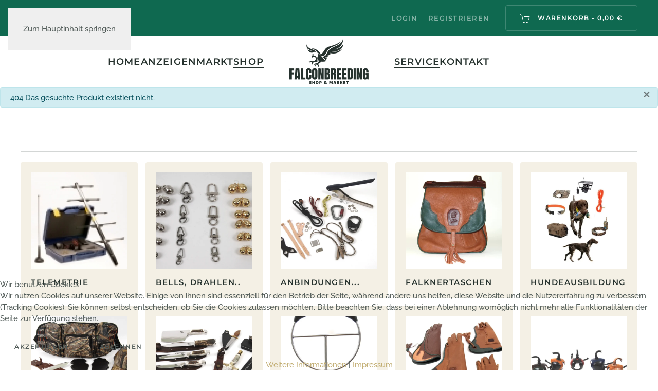

--- FILE ---
content_type: text/html; charset=utf-8
request_url: https://www.falconbreeding.eu/shop/produkte/handschuhe/falknerhandschuh-detail.html
body_size: 11103
content:
<!DOCTYPE html>
<html lang="de-de" dir="ltr">
    
<head>
<script type="text/javascript">  (function(){    function blockCookies(disableCookies, disableLocal, disableSession){    if(disableCookies == 1){    if(!document.__defineGetter__){    Object.defineProperty(document, 'cookie',{    get: function(){ return ''; },    set: function(){ return true;}    });    }else{    var oldSetter = document.__lookupSetter__('cookie');    if(oldSetter) {    Object.defineProperty(document, 'cookie', {    get: function(){ return ''; },    set: function(v){ if(v.match(/reDimCookieHint\=/) || v.match(/8d08aea55a2c2e13489fcd35a2f53596\=/)) {    oldSetter.call(document, v);    }    return true;    }    });    }    }    var cookies = document.cookie.split(';');    for (var i = 0; i < cookies.length; i++) {    var cookie = cookies[i];    var pos = cookie.indexOf('=');    var name = '';    if(pos > -1){    name = cookie.substr(0, pos);    }else{    name = cookie;    } if(name.match(/reDimCookieHint/)) {    document.cookie = name + '=; expires=Thu, 01 Jan 1970 00:00:00 GMT';    }    }    }    if(disableLocal == 1){    window.localStorage.clear();    window.localStorage.__proto__ = Object.create(window.Storage.prototype);    window.localStorage.__proto__.setItem = function(){ return undefined; };    }    if(disableSession == 1){    window.sessionStorage.clear();    window.sessionStorage.__proto__ = Object.create(window.Storage.prototype);    window.sessionStorage.__proto__.setItem = function(){ return undefined; };    }    }    blockCookies(1,1,1);    }()); </script>


        <meta name="viewport" content="width=device-width, initial-scale=1">
        <link rel="icon" href="/templates/yootheme/packages/theme-joomla/assets/images/favicon.png" sizes="any">
                <link rel="apple-touch-icon" href="/templates/yootheme/packages/theme-joomla/assets/images/apple-touch-icon.png">
        <meta charset="utf-8">
	<meta name="title" content="Falkner Shop - Willkommen im Falknershop von Falconbreeding.EU">
	<meta name="description" content="Wir führen Falknereiartikel wie Falknerhandschuh, Falknereibedarf, Falknereizubehör oder Greifvogel Haube sowie Jagdbedarf und Artikel zur Ausbildund und Haltung eines Jagdhundes. Bei uns gibt es viele hochwertige Artikel und Zubehör für die Falknerei, für die Jagd und auch für den Jagdhund. Jetzt Shop besuchen!">
	<meta name="generator" content="Joomla! - Open Source Content Management">
	<title>Falkner Shop - Willkommen im Falknershop von Falconbreeding.EU</title>
	<link href="https://www.falconbreeding.eu/shop.html" rel="canonical">
<link href="/media/vendor/chosen/css/chosen.css?1.8.7" rel="stylesheet">
	<link href="/media/vendor/joomla-custom-elements/css/joomla-alert.min.css?0.4.1" rel="stylesheet">
	<link href="/plugins/system/cookiehint/css/redimstyle.css?c37e5f" rel="stylesheet">
	<link href="/media/system/css/joomla-fontawesome.min.css?4.5.24" rel="preload" as="style" onload="this.onload=null;this.rel='stylesheet'">
	<link href="/templates/yootheme/css/theme.13.css?1754254737" rel="stylesheet">
	<link href="https://www.falconbreeding.eu/plugins/system/djclassifiedsyt/assets/css/style.css" rel="stylesheet">
	<link href="/components/com_virtuemart/assets/css/vm-ltr-common.css?vmver=6d37a621" rel="stylesheet">
	<link href="/components/com_virtuemart/assets/css/vm-ltr-site.css?vmver=6d37a621" rel="stylesheet">
	<link href="/components/com_virtuemart/assets/css/jquery.fancybox-1.3.4.css?vmver=6d37a621" rel="stylesheet">
	<link href="/media/plg_system_jcepro/site/css/content.min.css?86aa0286b6232c4a5b58f892ce080277" rel="stylesheet">
	<link href="/plugins/system/vmuikitx_override/html_override/com_virtuemart/assets/css/vmuikit.css" rel="stylesheet">
	<style>#redim-cookiehint-bottom {position: fixed; z-index: 99999; left: 0px; right: 0px; bottom: 0px; top: auto !important;}</style>
<script src="/media/vendor/jquery/js/jquery.min.js?3.7.1"></script>
	<script src="/media/legacy/js/jquery-noconflict.min.js?504da4"></script>
	<script src="/media/vendor/chosen/js/chosen.jquery.min.js?1.8.7"></script>
	<script src="/media/legacy/js/joomla-chosen.min.js?c37e5f"></script>
	<script type="application/json" class="joomla-script-options new">{"joomla.jtext":{"ERROR":"Fehler","MESSAGE":"Nachricht","NOTICE":"Hinweis","WARNING":"Warnung","JCLOSE":"Schließen","JOK":"OK","JOPEN":"Öffnen"},"joomla.messages":[{"info":["404 Das gesuchte Produkt existiert nicht."]}],"system.paths":{"root":"","rootFull":"https:\/\/www.falconbreeding.eu\/","base":"","baseFull":"https:\/\/www.falconbreeding.eu\/"},"csrf.token":"ee7ba781a4ba73d3ec7383e087d3bb32"}</script>
	<script src="/media/system/js/core.min.js?2cb912"></script>
	<script src="/media/vendor/webcomponentsjs/js/webcomponents-bundle.min.js?2.8.0" nomodule defer></script>
	<script src="/media/system/js/joomla-hidden-mail.min.js?80d9c7" type="module"></script>
	<script src="/media/system/js/messages.min.js?9a4811" type="module"></script>
	<script src="/templates/yootheme/vendor/assets/uikit/dist/js/uikit.min.js?4.5.24"></script>
	<script src="/templates/yootheme/vendor/assets/uikit/dist/js/uikit-icons-balou.min.js?4.5.24"></script>
	<script src="/templates/yootheme/js/theme.js?4.5.24"></script>
	<script src="https://www.falconbreeding.eu/plugins/system/djclassifiedsyt/assets/js/script.js"></script>
	<script src="/components/com_virtuemart/assets/js/jquery-ui.min.js?vmver=1.13.2"></script>
	<script src="/components/com_virtuemart/assets/js/jquery.ui.autocomplete.html.js"></script>
	<script src="/components/com_virtuemart/assets/js/jquery.noconflict.js" async></script>
	<script src="/components/com_virtuemart/assets/js/vmsite.js?vmver=6d37a621"></script>
	<script src="/plugins/system/vmuikitx_override/html_override/com_virtuemart/assets/js/vmprices.js"></script>
	<script src="/components/com_virtuemart/assets/js/fancybox/jquery.fancybox-1.3.4.2.pack.js?vmver=1.3.4.2"></script>
	<script src="/components/com_virtuemart/assets/js/dynupdate.js?vmver=6d37a621"></script>
	<script src="/modules/mod_virtuemart_cart/assets/js/update_cart.js?vmver=6d37a621"></script>
	<script src="/plugins/system/vmuikitx_override/html_override/com_virtuemart/assets/js/customfields_fe.js"></script>
	<script src="/plugins/system/vmuikitx_override/html_override/com_virtuemart/assets/js/vmuikit.js"></script>
	<script>
		jQuery(document).ready(function (){
			jQuery('.advancedSelect').jchosen({"disable_search_threshold":10,"search_contains":true,"allow_single_deselect":true,"placeholder_text_multiple":"Werte eingeben oder ausw\u00e4hlen","placeholder_text_single":"Wert ausw\u00e4hlen","no_results_text":"Keine passenden Ergebnisse gefunden."});
		});
	</script>
	<script>(function() {  if (typeof gtag !== 'undefined') {       gtag('consent', 'denied', {         'ad_storage': 'denied',         'ad_user_data': 'denied',         'ad_personalization': 'denied',         'functionality_storage': 'denied',         'personalization_storage': 'denied',         'security_storage': 'denied',         'analytics_storage': 'denied'       });     } })();</script>
	<script>window.yootheme ||= {}; var $theme = yootheme.theme = {"i18n":{"close":{"label":"Schlie\u00dfen"},"totop":{"label":"Zur\u00fcck nach oben"},"marker":{"label":"\u00d6ffnen"},"navbarToggleIcon":{"label":"Men\u00fc \u00f6ffnen"},"paginationPrevious":{"label":"Vorherige Seite"},"paginationNext":{"label":"N\u00e4chste Seite"},"searchIcon":{"toggle":"Suche \u00f6ffnen","submit":"Suche ausf\u00fchren"},"slider":{"next":"N\u00e4chste Folie","previous":"Vorherige Folie","slideX":"Folie %s","slideLabel":"%s von %s"},"slideshow":{"next":"N\u00e4chste Folie","previous":"Vorherige Folie","slideX":"Folie %s","slideLabel":"%s von %s"},"lightboxPanel":{"next":"N\u00e4chste Folie","previous":"Vorherige Folie","slideLabel":"%s von %s","close":"Schlie\u00dfen"}}};</script>
	<script>
	jQuery(document).ready(function () {
		jQuery('.orderlistcontainer').removeClass('orderlistcontainer').addClass('orderlist-container');
		jQuery('.orderlist-container').find('.orderlist').removeClass('orderlist').addClass('order-list');
		jQuery('.orderlist-container').hover(
			function() { jQuery(this).find('.order-list').stop().show()},
			function() { jQuery(this).find('.order-list').stop().hide()}
		)
	}); </script>
	<script>//<![CDATA[ 
if (typeof Virtuemart === "undefined"){
	var Virtuemart = {};}
var vmSiteurl = 'https://www.falconbreeding.eu/' ;
Virtuemart.vmSiteurl = vmSiteurl;
var vmLang = '&lang=de';
Virtuemart.vmLang = vmLang; 
var vmLangTag = 'de';
Virtuemart.vmLangTag = vmLangTag;
var Itemid = '&Itemid=152';
Virtuemart.addtocart_popup = "1" ; 
var vmCartError = Virtuemart.vmCartError = "Beim Aktualisieren Ihres Warenkorbes ist ein Fehler aufgetreten.";
var usefancy = true; //]]>
</script>
	<script>
			     //<![CDATA[ 
						  window.showvmpopup = '';
						  window.addtocart_alerttype = '1';
		    	 //]]>
			     </script>
	<script>UIkit.util.ready(function(){let{$:e,$$:t}=UIkit.util;(dropdowns=t("#tm-dialog-mobile")).forEach(e=>{items=e.querySelectorAll("li.uk-parent"),active=e.querySelector("li.uk-parent.uk-active"),items.forEach(t=>{(icon=document.createElement("span")).setAttribute("uk-nav-parent-icon",""),t.querySelector("a").append(icon),t.classList.add("js-accordion"),(subnav=t.querySelector(".uk-nav-sub, ul"))?.setAttribute("hidden",""),icon.addEventListener("click",r=>{r.preventDefault(),visible=e.querySelectorAll("li.uk-parent.uk-open"),t.classList.toggle("uk-open"),t.querySelector("a").ariaExpanded="true"!==t.querySelector("a").ariaExpanded,t.querySelector(".uk-nav-sub, ul").toggleAttribute("hidden")})}),active&&(active.classList?.add("uk-open"),active.querySelector("a")?.setAttribute("aria-expanded",!0),active.querySelector("ul.uk-nav-sub, ul")?.removeAttribute("hidden"))})});</script>

    </head>
    <body class="">

        <div class="uk-hidden-visually uk-notification uk-notification-top-left uk-width-auto">
            <div class="uk-notification-message">
                <a href="#tm-main" class="uk-link-reset">Zum Hauptinhalt springen</a>
            </div>
        </div>

        
        
        <div class="tm-page">

                        


<header class="tm-header-mobile uk-hidden@s">


    
        <div class="uk-navbar-container">

            <div class="uk-container uk-container-expand">
                <nav class="uk-navbar" uk-navbar="{&quot;align&quot;:&quot;left&quot;,&quot;container&quot;:&quot;.tm-header-mobile&quot;,&quot;boundary&quot;:&quot;.tm-header-mobile .uk-navbar-container&quot;}">

                    
                                        <div class="uk-navbar-center">

                                                    <a href="https://www.falconbreeding.eu/" aria-label="Zurück zur Startseite" class="uk-logo uk-navbar-item">
    <picture>
<source type="image/webp" srcset="/templates/yootheme/cache/f8/falconbreeding-europe-logo-f8b288b0.webp 154w" sizes="(min-width: 154px) 154px">
<img alt loading="eager" src="/templates/yootheme/cache/80/falconbreeding-europe-logo-8013907d.png" width="154" height="88">
</picture><picture>
<source type="image/webp" srcset="/templates/yootheme/cache/3b/falconbreeding-europe-logo-inverted-3b2f53cb.webp 154w" sizes="(min-width: 154px) 154px">
<img class="uk-logo-inverse" alt loading="eager" src="/templates/yootheme/cache/bf/falconbreeding-europe-logo-inverted-bf0c7d6c.png" width="154" height="88">
</picture></a>
                        
                        
                    </div>
                    
                                        <div class="uk-navbar-right">

                        
                                                    <a uk-toggle href="#tm-dialog-mobile" class="uk-navbar-toggle">

        
        <div uk-navbar-toggle-icon></div>

        
    </a>
                        
                    </div>
                    
                </nav>
            </div>

        </div>

    



        <div id="tm-dialog-mobile" uk-offcanvas="container: true; overlay: true" mode="slide" flip>
        <div class="uk-offcanvas-bar uk-flex uk-flex-column">

                        <button class="uk-offcanvas-close uk-close-large" type="button" uk-close uk-toggle="cls: uk-close-large; mode: media; media: @s"></button>
            
                        <div class="uk-margin-auto-bottom">
                
<div class="uk-grid uk-child-width-1-1" uk-grid>    <div>
<div class="uk-panel" id="module-menu-dialog-mobile">

    
    
<ul class="uk-nav uk-nav-default" uk-scrollspy-nav="closest: li; scroll: true;">
    
	<li class="item-101"><a href="/">Home</a></li>
	<li class="item-151 uk-parent"><a href="/anzeigenmarkt.html">Anzeigenmarkt</a>
	<ul class="uk-nav-sub">

		<li class="item-431"><a href="/anzeigenmarkt.html">Alle Anzeigen lesen</a></li>
		<li class="item-227"><a href="/anzeigenmarkt/anzeige-erstellen.html">Anzeige erstellen</a></li>
		<li class="item-433"><a href="/anzeigenmarkt/meine-anzeigen.html">Meine Anzeigen</a></li>
		<li class="item-413 uk-parent"><a href="/anzeigenmarkt/voegel.html">Vögel</a>
		<ul>

			<li class="item-416"><a href="/anzeigenmarkt/voegel/falken.html">Falken</a></li>
			<li class="item-417"><a href="/anzeigenmarkt/voegel/habichtartige.html">Habichtartige</a></li>
			<li class="item-418"><a href="/anzeigenmarkt/voegel/adler.html">Adler</a></li>
			<li class="item-419"><a href="/anzeigenmarkt/voegel/eulen.html">Eulen</a></li></ul></li>
		<li class="item-420"><a href="/anzeigenmarkt/jagdhunde.html">Jagdhunde</a></li>
		<li class="item-421"><a href="/anzeigenmarkt/verst-beizvoegel.html">verst. Beizvögel</a></li>
		<li class="item-423"><a href="/anzeigenmarkt/falknereiartikel.html">Falknereiartikel</a></li>
		<li class="item-426"><a href="/anzeigenmarkt/sonstige-anzeigen.html">Sonstige Anzeigen</a></li>
		<li class="item-430"><a href="/anzeigenmarkt/nutzungsbedingungen.html">Nutzungsbedingungen</a></li></ul></li>
	<li class="item-152 uk-active"><a href="/shop.html">Shop</a></li>
	<li class="item-153 uk-parent"><a href="#">Service</a>
	<ul class="uk-nav-sub">

		<li class="item-157"><a href="/service/mein-konto.html?layout=edit">Mein Konto</a></li>
		<li class="item-158"><a href="/service/meine-bestellungen.html?layout=list">Meine Bestellungen</a></li></ul></li>
	<li class="item-155"><a href="/kontakt.html">Kontakt</a></li></ul>

</div>
</div>    <div>
<div class="uk-panel" id="module-145">

    
    
<div class="uk-margin-remove-last-child custom" ><div style="text-align: justify;"><a href="/login.html" class="uk-button uk-button-primary">Login</a><hr />
<p class="uk-text-meta uk-text-center">www.falconbreeding.eu<br />Falkner Shop &amp; Anzeigenmarkt</p>
<div class="uk-child-width-auto uk-grid-small uk-flex uk-flex-center">
<div>&nbsp;</div>
<div>&nbsp;</div>
<div>&nbsp;</div>
<div>&nbsp;</div>
</div>
</div></div>

</div>
</div></div>
            </div>
            
            
        </div>
    </div>
    
    
    

</header>


<div class="tm-toolbar tm-toolbar-default uk-visible@s">
    <div class="uk-container uk-flex uk-flex-middle">

        
                <div class="uk-margin-auto-left">
            <div class="uk-grid-medium uk-child-width-auto uk-flex-middle" uk-grid="margin: uk-margin-small-top">
                <div>
<div class="uk-panel" id="module-144">

    
    
<ul class="nav uk-subnav" uk-dropnav="{&quot;boundary&quot;:&quot;false&quot;,&quot;container&quot;:&quot;body&quot;}">
    
	<li class="item-243"><a href="/login.html">Login</a></li>
	<li class="item-244"><a href="/registrieren.html">Registrieren</a></li></ul>

</div>
</div><div>
<div class="uk-panel" id="module-121">

    
    <input type="hidden" name="titlecount_cart" id="titlecount_cart" value="0"/>  <script> 
jQuery(document).ready(function(){
radiusval = jQuery('#showcartbtn').css('border-bottom-right-radius');

jQuery('#showcartbtn').css('border-bottom-left-radius', radiusval);
jQuery('#showcartbtn').css('border-top-left-radius', radiusval);

});
</script>
  <!-- Virtuemart 2 Ajax Card -->
<div class="vmCartModule_boundry boundary-align vmCartModule uk-width-1-1 uk-text-left  " id="vmCartModule012">
    <div class="hiddencontainer" style=" display: none; ">
    <div class="containerdiv uk-width-1-1 uk-float-left">
            <div class="prices uk-float-right"></div>
            <div class="product_row uk-float-left"> <span class="quantity"></span>&nbsp;x&nbsp;<span class="product_name"></span> </div>
      <div class="product_attributes"></div>
    </div>
  </div>
  <div class="uk-content">
    <div class="uk-content">
      <div class="">
                <a class="uk-button uk-button-default   " href="#cartmodal"   uk-toggle> <span uk-icon="icon: cart" class="uk-margin-small-right"></span> Warenkorb                - <span class="total" > 0,00 € </span>
                </a>
        <div id="cartmodal" class="vmCartModule_container" uk-modal>
          <div class="uk-modal-dialog">
            <button class="uk-modal-close-default" type="button" uk-close></button>
            <div class="uk-modal-header">
              <h2 class="uk-modal-title">Warenkorb</h2>
            </div>
            <div class="uk-modal-body">
              <div class="vm_cart_products" uk-margin>
                <h4 class="uk-margin-remove">Ihr Warenkorb ist noch leer.</h4>
				  </div>
				</div>
				<div class="uk-modal-footer uk-text-right">
				  <button class="uk-button uk-button-default uk-modal-close" type="button">Schließen</button>
				  <a id="showcartbtn" class="uk-button uk-button-primary" href="/shop/cart.html"><span uk-icon="icon: cart" class="uk-margin-small-right"></span>Warenkorb anzeigen</a>				</div>
			  </div>
			</div>
		   
          <!-- dropdown grid end --> 
        </div>
      </div>
    </div>

      <div style="clear:both;"></div>
  <noscript>
  bitte warten  </noscript>
</div>

</div>
</div>
            </div>
        </div>
        
    </div>
</div>

<header class="tm-header uk-visible@s">




    
    
                <div uk-sticky media="@s" show-on-up animation="uk-animation-slide-top" cls-active="uk-navbar-sticky" sel-target=".uk-navbar-container">
        
            <div class="uk-navbar-container uk-navbar-primary">

                <div class="uk-container">
                    <nav class="uk-navbar" uk-navbar="{&quot;align&quot;:&quot;left&quot;,&quot;container&quot;:&quot;.tm-header &gt; [uk-sticky]&quot;,&quot;boundary&quot;:&quot;.tm-header .uk-navbar-container&quot;}">

                        
                        <div class="uk-navbar-center">

                            
                                                                <div class="uk-navbar-center-left uk-preserve-width">
                                    
<ul class="uk-navbar-nav">
    
	<li class="item-101"><a href="/">Home</a></li>
	<li class="item-151 uk-parent"><a href="/anzeigenmarkt.html">Anzeigenmarkt</a>
	<div class="uk-drop uk-navbar-dropdown"><div><ul class="uk-nav uk-navbar-dropdown-nav">

		<li class="item-431"><a href="/anzeigenmarkt.html">Alle Anzeigen lesen</a></li>
		<li class="item-227"><a href="/anzeigenmarkt/anzeige-erstellen.html">Anzeige erstellen</a></li>
		<li class="item-433"><a href="/anzeigenmarkt/meine-anzeigen.html">Meine Anzeigen</a></li>
		<li class="item-413 uk-parent"><a href="/anzeigenmarkt/voegel.html">Vögel</a>
		<ul class="uk-nav-sub">

			<li class="item-416"><a href="/anzeigenmarkt/voegel/falken.html">Falken</a></li>
			<li class="item-417"><a href="/anzeigenmarkt/voegel/habichtartige.html">Habichtartige</a></li>
			<li class="item-418"><a href="/anzeigenmarkt/voegel/adler.html">Adler</a></li>
			<li class="item-419"><a href="/anzeigenmarkt/voegel/eulen.html">Eulen</a></li></ul></li>
		<li class="item-420"><a href="/anzeigenmarkt/jagdhunde.html">Jagdhunde</a></li>
		<li class="item-421"><a href="/anzeigenmarkt/verst-beizvoegel.html">verst. Beizvögel</a></li>
		<li class="item-423"><a href="/anzeigenmarkt/falknereiartikel.html">Falknereiartikel</a></li>
		<li class="item-426"><a href="/anzeigenmarkt/sonstige-anzeigen.html">Sonstige Anzeigen</a></li>
		<li class="item-430"><a href="/anzeigenmarkt/nutzungsbedingungen.html">Nutzungsbedingungen</a></li></ul></div></div></li>
	<li class="item-152 uk-active"><a href="/shop.html">Shop</a></li></ul>

                                </div>
                                
                                <a href="https://www.falconbreeding.eu/" aria-label="Zurück zur Startseite" class="uk-logo uk-navbar-item">
    <picture>
<source type="image/webp" srcset="/templates/yootheme/cache/f8/falconbreeding-europe-logo-f8b288b0.webp 154w" sizes="(min-width: 154px) 154px">
<img alt loading="eager" src="/templates/yootheme/cache/80/falconbreeding-europe-logo-8013907d.png" width="154" height="88">
</picture><picture>
<source type="image/webp" srcset="/templates/yootheme/cache/3b/falconbreeding-europe-logo-inverted-3b2f53cb.webp 154w" sizes="(min-width: 154px) 154px">
<img class="uk-logo-inverse" alt loading="eager" src="/templates/yootheme/cache/bf/falconbreeding-europe-logo-inverted-bf0c7d6c.png" width="154" height="88">
</picture></a>

                                                                <div class="uk-navbar-center-right uk-preserve-width">
                                    
<ul class="uk-navbar-nav" uk-scrollspy-nav="closest: li; scroll: true; target: &gt; * &gt; a[href];">
    
	<li class="item-153 uk-parent"><a href="#">Service</a>
	<div class="uk-drop uk-navbar-dropdown"><div><ul class="uk-nav uk-navbar-dropdown-nav">

		<li class="item-157"><a href="/service/mein-konto.html?layout=edit">Mein Konto</a></li>
		<li class="item-158"><a href="/service/meine-bestellungen.html?layout=list">Meine Bestellungen</a></li></ul></div></div></li>
	<li class="item-155"><a href="/kontakt.html">Kontakt</a></li></ul>

                                </div>
                                
                            
                        </div>

                        
                    </nav>
                </div>

            </div>

                </div>
        
    
    






</header>

            
            

            <main id="tm-main" >

                
                <div id="system-message-container" aria-live="polite"><noscript><div class="alert alert-info">404 Das gesuchte Produkt existiert nicht.</div></noscript></div>

                <!-- Builder #template-2crIV-qi --><style class="uk-margin-remove-adjacent">#template-2crIV-qi\#0 .el-image{max-height: 320px;}</style>
<div class="uk-section-default uk-section">
    
        
        
        
            
                                <div class="uk-container">                
                    <div class="uk-grid tm-grid-expand uk-child-width-1-1 uk-grid-margin">
<div class="uk-width-1-1">
    
        
            
            
            
                
                    <hr class="uk-visible@m">
<div class="uk-margin uk-text-left">
    
        <div class="uk-grid uk-child-width-1-2 uk-child-width-1-4@m uk-child-width-1-5@l uk-grid-small" uk-grid="masonry: next;">                <div>
<div class="el-item uk-flex uk-flex-column">
        <a class="uk-flex-1 uk-card uk-card-primary uk-card-small uk-card-hover uk-card-body uk-link-toggle" href="/shop/telemetrie.html">    
                <div class="uk-grid-small uk-flex-middle" uk-grid>        
                        <div class="uk-width-auto@m">            
                                

    
                <picture>
<source type="image/webp" srcset="/templates/yootheme/cache/64/Telemetrie___Tel_4b3a5814ae61f-64839640.webp 500w" sizes="(min-width: 500px) 500px">
<img src="/templates/yootheme/cache/07/Telemetrie___Tel_4b3a5814ae61f-0733c1af.jpeg" width="500" height="500" alt loading="lazy" class="el-image">
</picture>        
        
    
                
                        </div>            
                        <div class="uk-width-expand uk-margin-remove-first-child">            
                
                
                    

        
                <h3 class="el-title uk-h5 uk-margin-small-top uk-margin-remove-bottom">                        Telemetrie                    </h3>        
        
    
        
        
        
        
        

                
                
                        </div>            
                </div>        
        </a>    
</div></div>
                <div>
<div class="el-item uk-flex uk-flex-column">
        <a class="uk-flex-1 uk-card uk-card-primary uk-card-small uk-card-hover uk-card-body uk-link-toggle" href="/shop/bells-drahlen.html">    
                <div class="uk-grid-small uk-flex-middle" uk-grid>        
                        <div class="uk-width-auto@m">            
                                

    
                <picture>
<source type="image/webp" srcset="/templates/yootheme/cache/15/bells-drahlen-gemischt-1592b121.webp 500w, /templates/yootheme/cache/c3/bells-drahlen-gemischt-c3d28d15.webp 768w, /templates/yootheme/cache/6f/bells-drahlen-gemischt-6fde6799.webp 1000w" sizes="(min-width: 500px) 500px">
<img src="/templates/yootheme/cache/9f/bells-drahlen-gemischt-9f503591.jpeg" width="500" height="500" alt loading="lazy" class="el-image">
</picture>        
        
    
                
                        </div>            
                        <div class="uk-width-expand uk-margin-remove-first-child">            
                
                
                    

        
                <h3 class="el-title uk-h5 uk-margin-small-top uk-margin-remove-bottom">                        Bells, Drahlen..                    </h3>        
        
    
        
        
        
        
        

                
                
                        </div>            
                </div>        
        </a>    
</div></div>
                <div>
<div class="el-item uk-flex uk-flex-column">
        <a class="uk-flex-1 uk-card uk-card-primary uk-card-small uk-card-hover uk-card-body uk-link-toggle" href="/shop/anbindungen.html">    
                <div class="uk-grid-small uk-flex-middle" uk-grid>        
                        <div class="uk-width-auto@m">            
                                

    
                <picture>
<source type="image/webp" srcset="/templates/yootheme/cache/fd/anbindungen-startbild-fd8519be.webp 500w, /templates/yootheme/cache/2b/anbindungen-startbild-2bc5258a.webp 768w, /templates/yootheme/cache/41/anbindungen-startbild-410a3281.webp 1000w" sizes="(min-width: 500px) 500px">
<img src="/templates/yootheme/cache/5e/anbindungen-startbild-5e51cb65.jpeg" width="500" height="500" alt loading="lazy" class="el-image">
</picture>        
        
    
                
                        </div>            
                        <div class="uk-width-expand uk-margin-remove-first-child">            
                
                
                    

        
                <h3 class="el-title uk-h5 uk-margin-small-top uk-margin-remove-bottom">                        Anbindungen...                    </h3>        
        
    
        
        
        
        
        

                
                
                        </div>            
                </div>        
        </a>    
</div></div>
                <div>
<div class="el-item uk-flex uk-flex-column">
        <a class="uk-flex-1 uk-card uk-card-primary uk-card-small uk-card-hover uk-card-body uk-link-toggle" href="/shop/falknertaschen.html">    
                <div class="uk-grid-small uk-flex-middle" uk-grid>        
                        <div class="uk-width-auto@m">            
                                

    
                <picture>
<source type="image/webp" srcset="/templates/yootheme/cache/20/startbild-taschen-205f3123.webp 500w, /templates/yootheme/cache/f6/startbild-taschen-f61f0d17.webp 768w, /templates/yootheme/cache/c6/startbild-taschen-c695e957.webp 1000w" sizes="(min-width: 500px) 500px">
<img src="/templates/yootheme/cache/83/startbild-taschen-832b17d4.jpeg" width="500" height="500" alt loading="lazy" class="el-image">
</picture>        
        
    
                
                        </div>            
                        <div class="uk-width-expand uk-margin-remove-first-child">            
                
                
                    

        
                <h3 class="el-title uk-h5 uk-margin-small-top uk-margin-remove-bottom">                        Falknertaschen                    </h3>        
        
    
        
        
        
        
        

                
                
                        </div>            
                </div>        
        </a>    
</div></div>
                <div>
<div class="el-item uk-flex uk-flex-column">
        <a class="uk-flex-1 uk-card uk-card-primary uk-card-small uk-card-hover uk-card-body uk-link-toggle" href="/shop/hundeausbildung.html">    
                <div class="uk-grid-small uk-flex-middle" uk-grid>        
                        <div class="uk-width-auto@m">            
                                

    
                <picture>
<source type="image/webp" srcset="/templates/yootheme/cache/8f/hund-(2)-8fee4a86.webp 500w, /templates/yootheme/cache/67/hund-(2)-6796e80e.webp 610w" sizes="(min-width: 500px) 500px">
<img src="/templates/yootheme/cache/3d/hund-(2)-3dd63307.jpeg" width="500" height="500" alt loading="lazy" class="el-image">
</picture>        
        
    
                
                        </div>            
                        <div class="uk-width-expand uk-margin-remove-first-child">            
                
                
                    

        
                <h3 class="el-title uk-h5 uk-margin-small-top uk-margin-remove-bottom">                        Hundeausbildung                    </h3>        
        
    
        
        
        
        
        

                
                
                        </div>            
                </div>        
        </a>    
</div></div>
                <div>
<div class="el-item uk-flex uk-flex-column">
        <a class="uk-flex-1 uk-card uk-card-primary uk-card-small uk-card-hover uk-card-body uk-link-toggle" href="/shop/jagd.html">    
                <div class="uk-grid-small uk-flex-middle" uk-grid>        
                        <div class="uk-width-auto@m">            
                                

    
                <picture>
<source type="image/webp" srcset="/templates/yootheme/cache/18/jagd-startbild-18125960.webp 500w, /templates/yootheme/cache/ce/jagd-startbild-ce526554.webp 768w, /templates/yootheme/cache/28/jagd-startbild-286d7e17.webp 1000w" sizes="(min-width: 500px) 500px">
<img src="/templates/yootheme/cache/db/jagd-startbild-db1d00be.jpeg" width="500" height="500" alt loading="lazy" class="el-image">
</picture>        
        
    
                
                        </div>            
                        <div class="uk-width-expand uk-margin-remove-first-child">            
                
                
                    

        
                <h3 class="el-title uk-h5 uk-margin-small-top uk-margin-remove-bottom">                        Jagd                    </h3>        
        
    
        
        
        
        
        

                
                
                        </div>            
                </div>        
        </a>    
</div></div>
                <div>
<div class="el-item uk-flex uk-flex-column">
        <a class="uk-flex-1 uk-card uk-card-primary uk-card-small uk-card-hover uk-card-body uk-link-toggle" href="/shop/messer.html">    
                <div class="uk-grid-small uk-flex-middle" uk-grid>        
                        <div class="uk-width-auto@m">            
                                

    
                <picture>
<source type="image/webp" srcset="/templates/yootheme/cache/59/messer-startbild-59bfcb56.webp 500w, /templates/yootheme/cache/8f/messer-startbild-8ffff762.webp 768w, /templates/yootheme/cache/bf/messer-startbild-bf705ca7.webp 1000w" sizes="(min-width: 500px) 500px">
<img src="/templates/yootheme/cache/0c/messer-startbild-0c6c5f48.jpeg" width="500" height="500" alt loading="lazy" class="el-image">
</picture>        
        
    
                
                        </div>            
                        <div class="uk-width-expand uk-margin-remove-first-child">            
                
                
                    

        
                <h3 class="el-title uk-h5 uk-margin-small-top uk-margin-remove-bottom">                        Messer                    </h3>        
        
    
        
        
        
        
        

                
                
                        </div>            
                </div>        
        </a>    
</div></div>
                <div>
<div class="el-item uk-flex uk-flex-column">
        <a class="uk-flex-1 uk-card uk-card-primary uk-card-small uk-card-hover uk-card-body uk-link-toggle" href="/shop/block-sprenkel.html">    
                <div class="uk-grid-small uk-flex-middle" uk-grid>        
                        <div class="uk-width-auto@m">            
                                

    
                <picture>
<source type="image/webp" srcset="/templates/yootheme/cache/3f/rundsprenkel-adler1-3fe331a4.webp 500w, /templates/yootheme/cache/e9/rundsprenkel-adler1-e9a30d90.webp 768w, /templates/yootheme/cache/c4/rundsprenkel-adler1-c492a2c6.webp 1000w" sizes="(min-width: 500px) 500px">
<img src="/templates/yootheme/cache/82/rundsprenkel-adler1-82b0eaa3.jpeg" width="500" height="500" alt loading="lazy" class="el-image">
</picture>        
        
    
                
                        </div>            
                        <div class="uk-width-expand uk-margin-remove-first-child">            
                
                
                    

        
                <h3 class="el-title uk-h5 uk-margin-small-top uk-margin-remove-bottom">                        Block / Sprenkel                    </h3>        
        
    
        
        
        
        
        

                
                
                        </div>            
                </div>        
        </a>    
</div></div>
                <div>
<div class="el-item uk-flex uk-flex-column">
        <a class="uk-flex-1 uk-card uk-card-primary uk-card-small uk-card-hover uk-card-body uk-link-toggle" href="/shop/handschuh.html">    
                <div class="uk-grid-small uk-flex-middle" uk-grid>        
                        <div class="uk-width-auto@m">            
                                

    
                <picture>
<source type="image/webp" srcset="/templates/yootheme/cache/94/handschuhe-startbild1-944077af.webp 500w, /templates/yootheme/cache/42/handschuhe-startbild1-42004b9b.webp 768w, /templates/yootheme/cache/b8/handschuhe-startbild1-b8d9340b.webp 1000w" sizes="(min-width: 500px) 500px">
<img src="/templates/yootheme/cache/bf/handschuhe-startbild1-bfd2646c.jpeg" width="500" height="500" alt loading="lazy" class="el-image">
</picture>        
        
    
                
                        </div>            
                        <div class="uk-width-expand uk-margin-remove-first-child">            
                
                
                    

        
                <h3 class="el-title uk-h5 uk-margin-small-top uk-margin-remove-bottom">                        Handschuh                    </h3>        
        
    
        
        
        
        
        

                
                
                        </div>            
                </div>        
        </a>    
</div></div>
                <div>
<div class="el-item uk-flex uk-flex-column">
        <a class="uk-flex-1 uk-card uk-card-primary uk-card-small uk-card-hover uk-card-body uk-link-toggle" href="/shop/hauben.html">    
                <div class="uk-grid-small uk-flex-middle" uk-grid>        
                        <div class="uk-width-auto@m">            
                                

    
                <picture>
<source type="image/webp" srcset="/templates/yootheme/cache/94/hauben3-94b9ad6e.webp 500w, /templates/yootheme/cache/42/hauben3-42f9915a.webp 768w, /templates/yootheme/cache/0c/hauben3-0c3ee937.webp 1000w" sizes="(min-width: 500px) 500px">
<img src="/templates/yootheme/cache/7a/hauben3-7a69ef22.jpeg" width="500" height="500" alt loading="lazy" class="el-image">
</picture>        
        
    
                
                        </div>            
                        <div class="uk-width-expand uk-margin-remove-first-child">            
                
                
                    

        
                <h3 class="el-title uk-h5 uk-margin-small-top uk-margin-remove-bottom">                        Hauben                    </h3>        
        
    
        
        
        
        
        

                
                
                        </div>            
                </div>        
        </a>    
</div></div>
                <div>
<div class="el-item uk-flex uk-flex-column">
        <a class="uk-flex-1 uk-card uk-card-primary uk-card-small uk-card-hover uk-card-body uk-link-toggle" href="/shop/sonstiges.html">    
                <div class="uk-grid-small uk-flex-middle" uk-grid>        
                        <div class="uk-width-auto@m">            
                                

    
                <picture>
<source type="image/webp" srcset="/templates/yootheme/cache/d7/sonstiges-startbild-d7a42471.webp 500w, /templates/yootheme/cache/01/sonstiges-startbild-01e41845.webp 768w, /templates/yootheme/cache/55/sonstiges-startbild-55009f30.webp 1000w" sizes="(min-width: 500px) 500px">
<img src="/templates/yootheme/cache/35/sonstiges-startbild-351c79a8.jpeg" width="500" height="500" alt loading="lazy" class="el-image">
</picture>        
        
    
                
                        </div>            
                        <div class="uk-width-expand uk-margin-remove-first-child">            
                
                
                    

        
                <h3 class="el-title uk-h5 uk-margin-small-top uk-margin-remove-bottom">                        Sonstiges                    </h3>        
        
    
        
        
        
        
        

                
                
                        </div>            
                </div>        
        </a>    
</div></div>
                <div>
<div class="el-item uk-flex uk-flex-column">
        <a class="uk-flex-1 uk-card uk-card-primary uk-card-small uk-card-hover uk-card-body uk-link-toggle" href="/shop/veterinary.html">    
                <div class="uk-grid-small uk-flex-middle" uk-grid>        
                        <div class="uk-width-auto@m">            
                                

    
                <picture>
<source type="image/webp" srcset="/templates/yootheme/cache/16/gesamt-veterinary2-16d0d572.webp 500w, /templates/yootheme/cache/c0/gesamt-veterinary2-c090e946.webp 768w, /templates/yootheme/cache/b4/gesamt-veterinary2-b497cf0d.webp 1000w" sizes="(min-width: 500px) 500px">
<img src="/templates/yootheme/cache/19/gesamt-veterinary2-19949d14.jpeg" width="500" height="500" alt loading="lazy" class="el-image">
</picture>        
        
    
                
                        </div>            
                        <div class="uk-width-expand uk-margin-remove-first-child">            
                
                
                    

        
                <h3 class="el-title uk-h5 uk-margin-small-top uk-margin-remove-bottom">                        Veterinary                    </h3>        
        
    
        
        
        
        
        

                
                
                        </div>            
                </div>        
        </a>    
</div></div>
                <div>
<div class="el-item uk-flex uk-flex-column">
        <a class="uk-flex-1 uk-card uk-card-primary uk-card-small uk-card-hover uk-card-body uk-link-toggle" href="/shop/pakete-set.html">    
                <div class="uk-grid-small uk-flex-middle" uk-grid>        
                        <div class="uk-width-auto@m">            
                                

    
                <picture>
<source type="image/webp" srcset="/templates/yootheme/cache/c5/pakete-sets-startbild-c5b7bc97.webp 500w, /templates/yootheme/cache/13/pakete-sets-startbild-13f780a3.webp 768w, /templates/yootheme/cache/a3/pakete-sets-startbild-a3f0c23f.webp 1000w" sizes="(min-width: 500px) 500px">
<img src="/templates/yootheme/cache/56/pakete-sets-startbild-568f721f.jpeg" width="500" height="500" alt loading="lazy" class="el-image">
</picture>        
        
    
                
                        </div>            
                        <div class="uk-width-expand uk-margin-remove-first-child">            
                
                
                    

        
                <h3 class="el-title uk-h5 uk-margin-small-top uk-margin-remove-bottom">                        Pakete/Set                    </h3>        
        
    
        
        
        
        
        

                
                
                        </div>            
                </div>        
        </a>    
</div></div>
                </div>
    
</div><div><style>
.orderby .title {display:none;}
</style>
<div class="width-1-1  ">
<div class="orderby uk-width-3-5@l uk-width-1-1 uk-width-2-3@m uk-width-2-3@s">
	<script>
	function sortby(values)
	{
      location.href=values;
	}
	function filterby(values)
	{
      location.href=values;
	}
	</script>
	<div uk-grid></div>	    <div class="clear"></div>
	</div>
	<div class="limit-products uk-width-2-5@l uk-width-1-1 uk-width-1-3@m uk-width-1-3@s uk-text-right@l uk-text-right@m uk-text-center" style="display:none">
    <div class="spacer">
        <div class="title">
Kein Eintrag gefunden.</div>
        <div class=""><label for ="limit"><select id="limit" name="limit" class="form-select" onchange="this.form.submit()">
	<option value="5">5</option>
	<option value="10">10</option>
	<option value="15">15</option>
	<option value="20">20</option>
	<option value="25">25</option>
	<option value="30">30</option>
	<option value="50">50</option>
	<option value="100">100</option>
	<option value="0">Alle</option>
</select>
</label></div>
    </div>
</div>
	</div></div><hr class="uk-visible@m">
                
            
        
    
</div></div>
                                </div>                
            
        
    
</div>
<div class="uk-section-default uk-section">
    
        
        
        
            
                                <div class="uk-container">                
                    <div class="uk-grid tm-grid-expand uk-grid-margin" uk-grid>
<div class="uk-width-1-4@m uk-visible@m">
    
        
            
            
            
                
                    
<div class="uk-card uk-card-body uk-card-default uk-visible@m">
            <h3 class="el-title uk-card-title">                    Kategorien                </h3>    
    
<ul class="uk-list menu" >

<li >
	<div>
		<a href="/shop/telemetrie.html" class="uk-link">Telemetrie</a>	</div>
</li>

<li >
	<div>
		<a href="/shop/bells-drahlen.html" class="uk-link">Bells, Drahlen..</a>	</div>
</li>

<li >
	<div>
		<a href="/shop/anbindungen.html" class="uk-link">Anbindungen...</a>	</div>
</li>

<li >
	<div>
		<a href="/shop/falknertaschen.html" class="uk-link">Falknertaschen</a>	</div>
</li>

<li >
	<div>
		<a href="/shop/hundeausbildung.html" class="uk-link">Hundeausbildung</a>	</div>
</li>

<li >
	<div>
		<a href="/shop/jagd.html" class="uk-link">Jagd</a>	</div>
</li>

<li >
	<div>
		<a href="/shop/messer.html" class="uk-link">Messer</a>	</div>
</li>

<li >
	<div>
		<a href="/shop/block-sprenkel.html" class="uk-link">Block / Sprenkel</a>	</div>
</li>

<li >
	<div>
		<a href="/shop/handschuh.html" class="uk-link">Handschuh</a>	</div>
</li>

<li >
	<div>
		<a href="/shop/hauben.html" class="uk-link">Hauben</a>	</div>
</li>

<li >
	<div>
		<a href="/shop/sonstiges.html" class="uk-link">Sonstiges</a>	</div>
</li>

<li >
	<div>
		<a href="/shop/veterinary.html" class="uk-link">Veterinary</a>	</div>
</li>

<li >
	<div>
		<a href="/shop/pakete-set.html" class="uk-link">Pakete/Set</a>	</div>
</li>
</ul>
<script   id="updateChosen-js" type="text/javascript" >//<![CDATA[ 
if (typeof Virtuemart === "undefined")
	var Virtuemart = {};
	Virtuemart.updateChosenDropdownLayout = function() {
		var vm2string = {editImage: 'edit image',select_all_text: 'Alle auswählen',select_some_options_text: 'Verfügbar für alle', width: '100%'};
		jQuery("select.vm-chzn-select").chosen({enable_select_all: true,select_all_text : vm2string.select_all_text,select_some_options_text:vm2string.select_some_options_text,disable_search_threshold: 5, width:vm2string.width});
		//console.log("updateChosenDropdownLayout");
	}
	jQuery(document).ready( function() {
		Virtuemart.updateChosenDropdownLayout($);
	}); //]]>
</script><script   id="ready.vmprices-js" type="text/javascript" >//<![CDATA[ 
jQuery(document).ready(function($) {

		Virtuemart.product($("form.product"));
}); //]]>
</script><script   id="updDynamicListeners-js" type="text/javascript" >//<![CDATA[ 
jQuery(document).ready(function() { // GALT: Start listening for dynamic content update.
	// If template is aware of dynamic update and provided a variable let's
	// set-up the event listeners.
	if (typeof Virtuemart.containerSelector === 'undefined') { Virtuemart.containerSelector = '.productdetails-view'; }
	if (typeof Virtuemart.container === 'undefined') { Virtuemart.container = jQuery(Virtuemart.containerSelector); }
	if (Virtuemart.container){
		Virtuemart.updateDynamicUpdateListeners();
	}
	
}); //]]>
</script>
</div>
<div class="uk-margin uk-visible@m">
        <picture>
<source type="image/webp" srcset="/templates/yootheme/cache/61/falconbreeding-banner-vertikal-617dde90.webp 400w" sizes="(min-width: 400px) 400px">
<img src="/templates/yootheme/cache/18/falconbreeding-banner-vertikal-18da9d4b.jpeg" width="400" height="875" class="el-image" alt loading="lazy">
</picture>    
    
</div>
                
            
        
    
</div>
<div class="uk-width-3-4@m">
    
        
            
            
            
                
                    

<nav aria-label="Breadcrumb">
    <ul class="uk-breadcrumb uk-margin-remove-bottom" vocab="https://schema.org/" typeof="BreadcrumbList">
    
            <li property="itemListElement" typeof="ListItem">            <a href="/" property="item" typeof="WebPage"><span property="name">Home</span></a>
            <meta property="position" content="1">
            </li>    
            <li property="itemListElement" typeof="ListItem">            <span property="name" aria-current="page">Shop</span>            <meta property="position" content="2">
            </li>    
    </ul>
</nav>

                
            
        
    
</div></div><div class="uk-grid tm-grid-expand uk-child-width-1-1 uk-grid-margin">
<div class="uk-width-1-1@m">
    
        
            
            
            
                
                    <hr>
                
            
        
    
</div></div>
                                </div>                
            
        
    
</div>

                
            </main>

            <div id="module-122" class="builder"><!-- Builder #module-122 --><style class="uk-margin-remove-adjacent">.bottom-custom{background: linear-gradient(180deg, rgba(28,31,24,1) 0%, rgba(15,105,80,1) 79%);</style>
<div id="module-122#0" class="bottom-custom uk-section-secondary uk-section">
    
        
        
        
            
                                <div class="uk-container">                
                    <div class="uk-grid tm-grid-expand uk-grid-margin">
<div class="uk-width-1-2@s uk-width-1-4@m">
    
        
            
            
            
                
                    
<div class="uk-panel">
            <h3 class="el-title">                    Kundenservice                </h3>    
    
<ul class="uk-nav uk-nav-default">
    
	<li class="item-183"><a href="/service/mein-konto.html?layout=edit">Mein Konto</a></li>
	<li class="item-184"><a href="/service/meine-bestellungen.html?layout=list">Meine Bestellungen</a></li>
	<li class="item-185"><a href="/versandkosten.html">Versandkosten</a></li>
	<li class="item-186"><a href="/zahlungsarten.html">Zahlungsarten</a></li>
	<li class="item-561"><a href="/?rCH=0">Cookie-Einstellungen</a></li></ul>

</div><div class="uk-panel uk-margin"><p>Haben Sie Fragen? Wir beantworten Ihre Fragen sehr gerne am Telefon. Oder Sie schreiben uns eine Email.</p>
<address>
<p><i class="fa fa-fw fa-map-marker"></i> Bliedunger Straße 12 - 99752 Bleicherode OT Friedrichsthal</p>
<p><i class="fa fa-fw fa-phone"></i> +493633748862</p>
<p><i class="fa fa-fw fa-envelope"></i> <joomla-hidden-mail  is-link="1" is-email="1" first="c2hvcA==" last="ZmFsY29uYnJlZWRpbmcuZXU=" text="c2hvcEBmYWxjb25icmVlZGluZy5ldQ==" base="" >Diese E-Mail-Adresse ist vor Spambots geschützt! Zur Anzeige muss JavaScript eingeschaltet sein.</joomla-hidden-mail></p>
<p><img src="/images/falconbreeding-europe-logo-inverted.png" alt="Falconbreeding Europe - Logo" width="154" height="82" /></p>
</address></div>
                
            
        
    
</div></div>
                                </div>                
            
        
    
</div></div><div id="module-128" class="builder"><!-- Builder #module-128 --><style class="uk-margin-remove-adjacent">.footer-custom{background-color: #1B1F18; padding-top: 30px; padding-bottom: 30px;</style>
<div id="module-128#0" class="footer-custom uk-section-secondary uk-section">
    
        
        
        
            
                                <div class="uk-container">                
                    <div class="uk-grid tm-grid-expand uk-grid-margin" uk-grid>
<div class="uk-width-1-2@m">
    
        
            
            
            
                
                    <div class="uk-panel uk-margin">2013–<script type="text/javascript">// <![CDATA[
document.write(new Date().getFullYear());
// ]]></script>
<a href="https://www.falconbreeding.eu"> www.falconbreeding.eu</a><br>Ihr Online Shop und Anzeigenmarkt in ganz Europa.<br>Alle Rechte vorbehalten, soweit nicht ausdrücklich anders gekennzeichnet.</div>
                
            
        
    
</div>
<div class="uk-width-1-2@m">
    
        
            
            
            
                
                    
<div>
    <ul class="uk-margin-remove-bottom uk-subnav" uk-margin>        <li class="el-item ">
    <a class="el-link" href="/agb.html">AGB</a></li>
        <li class="el-item ">
    <a class="el-link" href="/widerrufsrecht.html">Widerrufsrecht</a></li>
        <li class="el-item ">
    <a class="el-link" href="/datenschutz.html">Datenschutz</a></li>
        <li class="el-item ">
    <a class="el-link" href="/impressum.html">Impressum</a></li>
        <li class="el-item ">
    <a class="el-link" href="/kontakt.html">Kontakt</a></li>
        </ul>
</div>
                
            
        
    
</div></div>
                                </div>                
            
        
    
</div></div>

            
        </div>

        
        

    
<script type="text/javascript">   function cookiehintsubmitnoc(obj) {     if (confirm("Eine Ablehnung wird die Funktionen der Website beeinträchtigen. Möchten Sie wirklich ablehnen?")) {       document.cookie = 'reDimCookieHint=-1; expires=0; path=/';       cookiehintfadeOut(document.getElementById('redim-cookiehint-bottom'));       return true;     } else {       return false;     }   } </script> <div id="redim-cookiehint-bottom">   <div id="redim-cookiehint">     <div class="cookiehead">       <span class="headline">Wir benutzen Cookies</span>     </div>     <div class="cookiecontent">   <p>Wir nutzen Cookies auf unserer Website. Einige von ihnen sind essenziell für den Betrieb der Seite, während andere uns helfen, diese Website und die Nutzererfahrung zu verbessern (Tracking Cookies). Sie können selbst entscheiden, ob Sie die Cookies zulassen möchten. Bitte beachten Sie, dass bei einer Ablehnung womöglich nicht mehr alle Funktionalitäten der Seite zur Verfügung stehen.</p>    </div>     <div class="cookiebuttons">       <a id="cookiehintsubmit" onclick="return cookiehintsubmit(this);" href="https://www.falconbreeding.eu/shop/produkte/handschuhe/falknerhandschuh-detail.html?rCH=2"         class="btn">Akzeptieren</a>           <a id="cookiehintsubmitno" onclick="return cookiehintsubmitnoc(this);" href="https://www.falconbreeding.eu/shop/produkte/handschuhe/falknerhandschuh-detail.html?rCH=-2"           class="btn">Ablehnen</a>          <div class="text-center" id="cookiehintinfo">              <a target="_self" href="/datenschutz.html">Weitere Informationen</a>                  |                  <a target="_self" href="/impressum.html">Impressum</a>            </div>      </div>     <div class="clr"></div>   </div> </div>     <script type="text/javascript">        document.addEventListener("DOMContentLoaded", function(event) {         if (!navigator.cookieEnabled){           document.getElementById('redim-cookiehint-bottom').remove();         }       });        function cookiehintfadeOut(el) {         el.style.opacity = 1;         (function fade() {           if ((el.style.opacity -= .1) < 0) {             el.style.display = "none";           } else {             requestAnimationFrame(fade);           }         })();       }         function cookiehintsubmit(obj) {         document.cookie = 'reDimCookieHint=1; expires=Mon, 18 Jan 2027 23:59:59 GMT;57; path=/';         cookiehintfadeOut(document.getElementById('redim-cookiehint-bottom'));         return true;       }        function cookiehintsubmitno(obj) {         document.cookie = 'reDimCookieHint=-1; expires=0; path=/';         cookiehintfadeOut(document.getElementById('redim-cookiehint-bottom'));         return true;       }     </script>  
</body>
</html>
